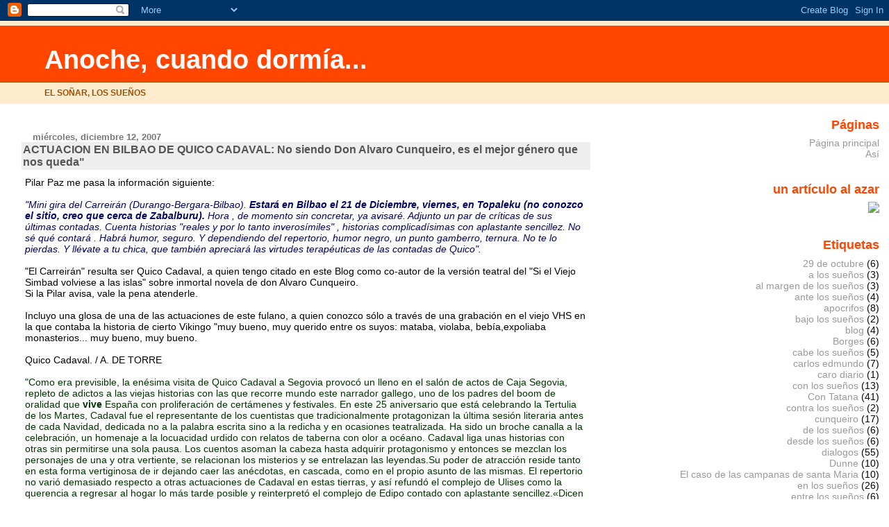

--- FILE ---
content_type: text/html; charset=UTF-8
request_url: http://anochecuandodormia.blogspot.com/2007/12/pilar-paz-me-pasa-la-informacin.html
body_size: 12697
content:
<!DOCTYPE html>
<html dir='ltr' xmlns='http://www.w3.org/1999/xhtml' xmlns:b='http://www.google.com/2005/gml/b' xmlns:data='http://www.google.com/2005/gml/data' xmlns:expr='http://www.google.com/2005/gml/expr'>
<script type='text/javascript'>
//<![CDATA[
var _yourBlogUrl = "http://anochecuandodormia.blogspot.com";
function randomPost() {
var script = document.createElement("script");
script.setAttribute("type", "text/javascript");
var theUrl = _yourBlogUrl +"/feeds/posts/summary?alt=json-in-script&callback=getTotalPostsCallback&start-index=
1&max-results=1";
script.setAttribute("src", theUrl);
document.documentElement.firstChild.appendChild(script);
};
function getTotalPostsCallback(json) {
var totalResults = json.feed.openSearch$totalResults.$t;
if (totalResults > 0) {
getRandomPostNumber(totalResults);
}
};
function getRandomPostNumber(totalResults) {
var randomNumber = Math.floor((Math.random() * totalResults) + 1);
getRandomUrl(randomNumber);
};
function getRandomUrl(randomNumber) {
var script = document.createElement("script");
script.setAttribute("type", "text/javascript");
var theUrl = _yourBlogUrl +"/feeds/posts/summary?alt=json-in-script&callback=getTheUrlCallback&start-index=" + randomNumber + "&max-results=1";
script.setAttribute("src", theUrl);
document.documentElement.firstChild.appendChild(script);
};
function getTheUrlCallback(json) {
var theUrl = json.feed.entry[0].link[0].href;
window.location.href = theUrl;
}
//]]>
</script>
<head>
<link href='https://www.blogger.com/static/v1/widgets/2944754296-widget_css_bundle.css' rel='stylesheet' type='text/css'/>
<meta content='text/html; charset=UTF-8' http-equiv='Content-Type'/>
<meta content='blogger' name='generator'/>
<link href='http://anochecuandodormia.blogspot.com/favicon.ico' rel='icon' type='image/x-icon'/>
<link href='http://anochecuandodormia.blogspot.com/2007/12/pilar-paz-me-pasa-la-informacin.html' rel='canonical'/>
<link rel="alternate" type="application/atom+xml" title="Anoche, cuando dormía... - Atom" href="http://anochecuandodormia.blogspot.com/feeds/posts/default" />
<link rel="alternate" type="application/rss+xml" title="Anoche, cuando dormía... - RSS" href="http://anochecuandodormia.blogspot.com/feeds/posts/default?alt=rss" />
<link rel="service.post" type="application/atom+xml" title="Anoche, cuando dormía... - Atom" href="https://www.blogger.com/feeds/28917036/posts/default" />

<link rel="alternate" type="application/atom+xml" title="Anoche, cuando dormía... - Atom" href="http://anochecuandodormia.blogspot.com/feeds/183993456760617321/comments/default" />
<!--Can't find substitution for tag [blog.ieCssRetrofitLinks]-->
<link href='https://blogger.googleusercontent.com/img/b/R29vZ2xl/AVvXsEgQnfE01cWt5Px80-XAHiYKFFsodk2nmsg5P4YHfsV8RD17xn1MjRHLuDIKJHCIu__PNBWTuqDIJZAZoEcQMWJhVq8vtqpSejKX7wUsxBHDSQEAPoxRvzbTTTWj6VEHbloRH8vU/s400/cadaval.jpg' rel='image_src'/>
<meta content='http://anochecuandodormia.blogspot.com/2007/12/pilar-paz-me-pasa-la-informacin.html' property='og:url'/>
<meta content='ACTUACION EN BILBAO DE QUICO CADAVAL: No siendo Don Alvaro Cunqueiro, es el mejor género que nos queda&quot;' property='og:title'/>
<meta content='Pilar Paz me pasa la información siguiente: &quot;Mini gira del Carreirán (Durango-Bergara-Bilbao). Estará en Bilbao el 21 de Diciembre, viernes,...' property='og:description'/>
<meta content='https://blogger.googleusercontent.com/img/b/R29vZ2xl/AVvXsEgQnfE01cWt5Px80-XAHiYKFFsodk2nmsg5P4YHfsV8RD17xn1MjRHLuDIKJHCIu__PNBWTuqDIJZAZoEcQMWJhVq8vtqpSejKX7wUsxBHDSQEAPoxRvzbTTTWj6VEHbloRH8vU/w1200-h630-p-k-no-nu/cadaval.jpg' property='og:image'/>
<title>Anoche, cuando dormía...: ACTUACION EN BILBAO DE QUICO CADAVAL: No siendo Don Alvaro Cunqueiro, es el mejor género que nos queda"</title>
<style id='page-skin-1' type='text/css'><!--
/*
* Blogger Template Style
* Herbert
*
* by Jason Sutter
* Updated by Blogger Team
*/
body {
margin: 0px;
padding: 0px;
background: #ffffff;
color: #000000;
font: normal normal 90% 'Trebuchet MS', Trebuchet, Verdana, Sans-Serif;
}
a {
color: #de7008;
text-decoration: none;
}
a:hover {
color: #e0ad12;
text-decoration: underline;
}
a:visited {
color: #e0ad12;
}
a img {
border: 0;
}
@media all {
div#main-wrapper {
float: left;
width: 66%;
padding-top: 0;
padding-right: 1em;
padding-bottom: 0px;
padding-left: 1em;
word-wrap: break-word; /* fix for long text breaking sidebar float in IE */
overflow: hidden;     /* fix for long non-text content breaking IE sidebar float */
}
div#sidebar-wrapper {
margin: 0px;
padding: 0px;
text-align: right;
}
div#sidebar {
width: 30%;
float: right;
word-wrap: break-word; /* fix for long text breaking sidebar float in IE */
overflow: hidden;     /* fix for long non-text content breaking IE sidebar float */
}
}
#content-wrapper {
margin-right: 1em;
}
@media handheld {
div#main-wrapper {
float: none;
width: 90%;
}
div#sidebar-wrapper {
padding-top: 20px;
padding-right: 1em;
padding-bottom: 0;
padding-left: 1em;
text-align: left;
}
}
#header {
padding-top: 5px;
padding-right: 0px;
padding-bottom: 8px;
padding-left: 0px;
margin-top: 0px;
margin-right: 0px;
margin-bottom: 20px;
margin-left: 0px;
border-bottom: solid 1px #eeeeee;
border-top: solid 2px #ffebcd;
background: #ffebcd;
color: #9e5205;
}
h1 a:link {
color: #fffafa;
}
h1 a:visited {
color: #fffafa;
}
h1 {
padding-top: 18px;
padding-right: 0px;
padding-bottom: 10px;
padding-left: 5%;
margin-top: 0px;
margin-right: 0px;
margin-bottom: 8px;
margin-left: 0px;
border-top: solid 9px #ff4500;
border-bottom: solid 1px #9e5205;
color: #fffafa;
background: #ff4500;
font: normal bold 266% Verdana, Sans-Serif;
}
.description {
padding-top: 0px;
padding-right: 0px;
padding-bottom: 0px;
padding-left: 5%;
margin: 0px;
color: #9e5205;
background: transparent;
font: normal bold 85% Verdana, Sans-Serif;
}
h3 {
margin-top: 0px;
margin-right: 0px;
margin-bottom: 10px;
margin-left: 0px;
padding-top: 2px;
padding-right: 0px;
padding-bottom: 2px;
padding-left: 2px;
color: #555555;
background: #eeeeee;
font: normal bold 110% Verdana, Sans-serif;
}
h3.post-title a,
h3.post-title a:visited {
color: #555555;
}
h2.date-header {
margin-top:  10px;
margin-right:  0px;
margin-bottom:  0px;
margin-left:  0px;
padding-top: 0px;
padding-right: 0px;
padding-bottom: 0px;
padding-left: 2%;
color: #777777;
font-size: 90%;
text-align: left;
}
#sidebar h2 {
margin: 0px;
color: #ff4500;
font: normal bold 125% Verdana, Sans-Serif;
padding: 0px;
border: none;
}
#sidebar .widget {
margin-top: 0px;
margin-right: 0px;
margin-bottom: 33px;
margin-left: 0px;
padding: 0;
}
#sidebar ul {
list-style-type: none;
font-size: 95%;
margin-top: 0;
}
#sidebar li {
margin: 0px;
padding: 0px;
list-style-type: none;
font-size: 105%;
}
.Blog {
margin-top: 20px;
}
.blog-posts, .feed-links {
margin-left: 2%;
}
.feed-links {
clear: both;
line-height: 2.5em;
}
.post {
margin-top: 0;
margin-right: 0;
margin-bottom: 30px;
margin-left: 0;
font-size: 100%;
}
.post-body {
margin-top: 0;
margin-right: 6px;
margin-bottom: 0;
margin-left: 5px;
}
.post strong {
font-weight: bold;
}
#sidebar a {
text-decoration: none;
}
#sidebar a:link,
#sidebar a:visited {
color: #999999;
}
#sidebar a:active,
#sidebar a:hover {
color: #de7008;
}
pre,code,strike {
color: #666666;
}
.post-footer {
padding-top: 0;
padding-right: 0;
padding-bottom: 0;
padding-left: 5px;
margin: 0px;
color: #444444;
font-size: 80%;
}
#comments {
padding-top: 2px;
padding-right: 0px;
padding-bottom: 2px;
padding-left: 5px;
font-size: 110%;
font-weight: bold;
font-family: Verdana,Sans-Serif;
}
.comment-author {
margin-top: 20px;
}
.comment-body {
margin-top: 10px;
font-size: 100%;
font-weight: normal;
color: black;
}
.comment-footer {
padding: 0px;
margin-bottom: 20px;
color: #444444;
font-size: 80%;
font-weight: normal;
display: inline;
margin-right: 10px;
}
.deleted-comment {
font-style: italic;
color: gray;
}
.comment-link {
margin-left: .6em;
}
/* Profile
----------------------------------------------- */
.profile-textblock {
clear: both;
margin-left: 0;
}
.profile-img {
margin-top: 0;
margin-right: 0;
margin-bottom: 5px;
margin-left: 5px;
float: right;
}
.BlogArchive #ArchiveList {
float: right;
}
.widget-content {
margin-top: 0.5em;
}
#sidebar .widget {
clear: both;
}
#blog-pager-newer-link {
float: left;
}
.blog-pager-older-link {
float: right;
}
.blog-pager {
text-align: center;
}
.clear {
clear: both;
}
/** Tweaks for subscribe widget */
.widget-content .subscribe-wrapper {
float: right;
clear: right;
margin: .2em;
font-family: Arial,Sans-Serif;
}
/** Tweaks for layout editor mode */
body#layout #outer-wrapper {
margin-top: 10px;
}

--></style>
<link href='https://www.blogger.com/dyn-css/authorization.css?targetBlogID=28917036&amp;zx=8b4528c4-5364-4ad0-a1f7-4b708a3988e2' media='none' onload='if(media!=&#39;all&#39;)media=&#39;all&#39;' rel='stylesheet'/><noscript><link href='https://www.blogger.com/dyn-css/authorization.css?targetBlogID=28917036&amp;zx=8b4528c4-5364-4ad0-a1f7-4b708a3988e2' rel='stylesheet'/></noscript>
<meta name='google-adsense-platform-account' content='ca-host-pub-1556223355139109'/>
<meta name='google-adsense-platform-domain' content='blogspot.com'/>

</head>
<body>
<div class='navbar section' id='navbar'><div class='widget Navbar' data-version='1' id='Navbar1'><script type="text/javascript">
    function setAttributeOnload(object, attribute, val) {
      if(window.addEventListener) {
        window.addEventListener('load',
          function(){ object[attribute] = val; }, false);
      } else {
        window.attachEvent('onload', function(){ object[attribute] = val; });
      }
    }
  </script>
<div id="navbar-iframe-container"></div>
<script type="text/javascript" src="https://apis.google.com/js/platform.js"></script>
<script type="text/javascript">
      gapi.load("gapi.iframes:gapi.iframes.style.bubble", function() {
        if (gapi.iframes && gapi.iframes.getContext) {
          gapi.iframes.getContext().openChild({
              url: 'https://www.blogger.com/navbar/28917036?po\x3d183993456760617321\x26origin\x3dhttp://anochecuandodormia.blogspot.com',
              where: document.getElementById("navbar-iframe-container"),
              id: "navbar-iframe"
          });
        }
      });
    </script><script type="text/javascript">
(function() {
var script = document.createElement('script');
script.type = 'text/javascript';
script.src = '//pagead2.googlesyndication.com/pagead/js/google_top_exp.js';
var head = document.getElementsByTagName('head')[0];
if (head) {
head.appendChild(script);
}})();
</script>
</div></div>
<div id='outer-wrapper'><div id='wrap2'>
<!-- skip links for text browsers -->
<span id='skiplinks' style='display:none;'>
<a href='#main'>skip to main </a> |
      <a href='#sidebar'>skip to sidebar</a>
</span>
<div id='header-wrapper'>
<div class='header section' id='header'><div class='widget Header' data-version='1' id='Header1'>
<div id='header-inner'>
<div class='titlewrapper'>
<h1 class='title'>
<a href='http://anochecuandodormia.blogspot.com/'>
Anoche, cuando dormía...
</a>
</h1>
</div>
<div class='descriptionwrapper'>
<p class='description'><span>EL SOÑAR, LOS SUEÑOS</span></p>
</div>
</div>
</div></div>
</div>
<div id='content-wrapper'>
<div id='crosscol-wrapper' style='text-align:center'>
<div class='crosscol no-items section' id='crosscol'></div>
</div>
<div id='main-wrapper'>
<div class='main section' id='main'><div class='widget Blog' data-version='1' id='Blog1'>
<div class='blog-posts hfeed'>

          <div class="date-outer">
        
<h2 class='date-header'><span>miércoles, diciembre 12, 2007</span></h2>

          <div class="date-posts">
        
<div class='post-outer'>
<div class='post hentry uncustomized-post-template' itemprop='blogPost' itemscope='itemscope' itemtype='http://schema.org/BlogPosting'>
<meta content='https://blogger.googleusercontent.com/img/b/R29vZ2xl/AVvXsEgQnfE01cWt5Px80-XAHiYKFFsodk2nmsg5P4YHfsV8RD17xn1MjRHLuDIKJHCIu__PNBWTuqDIJZAZoEcQMWJhVq8vtqpSejKX7wUsxBHDSQEAPoxRvzbTTTWj6VEHbloRH8vU/s400/cadaval.jpg' itemprop='image_url'/>
<meta content='28917036' itemprop='blogId'/>
<meta content='183993456760617321' itemprop='postId'/>
<a name='183993456760617321'></a>
<h3 class='post-title entry-title' itemprop='name'>
ACTUACION EN BILBAO DE QUICO CADAVAL: No siendo Don Alvaro Cunqueiro, es el mejor género que nos queda"
</h3>
<div class='post-header'>
<div class='post-header-line-1'></div>
</div>
<div class='post-body entry-content' id='post-body-183993456760617321' itemprop='description articleBody'>
Pilar Paz me pasa la información siguiente:<br /><br /><em><span style="color:#003300;"><span style="color:#000066;">"Mini gira del Carreirán (Durango-Bergara-Bilbao). <strong>Estará en Bilbao el 21 de Diciembre, viernes, en Topaleku (no conozco el sitio, creo que cerca de Zabalburu). </strong>Hora , de momento sin concretar, ya avisaré. Adjunto un par de críticas de sus últimas contadas. Cuenta historias "reales y por lo tanto inverosímiles" , historias complicadísimas con aplastante sencillez. No sé qué contará . Habrá humor, seguro. Y dependiendo del repertorio, humor negro, un punto gamberro, ternura. No te lo pierdas. Y llévate a tu chica, que también apreciará las virtudes terapéuticas de las contadas de Quico". </span><br /></span></em><br />"El Carreirán" resulta ser Quico Cadaval, a quien tengo citado en este Blog como co-autor de la versión teatral del "Si el Viejo Simbad volviese a las islas" sobre inmortal novela de don Alvaro Cunqueiro.<br />Si la Pilar avisa, vale la pena atenderle.<br /><br />Incluyo una glosa de una de las actuaciones de este fulano, a quien conozco sólo a través de una grabación en el viejo VHS en la que contaba la historia de cierto Vikingo "muy bueno, muy querido entre os suyos: mataba, violaba, bebía,expoliaba monasterios... muy bueno, muy bueno.<br /><br />Quico Cadaval. / A. DE TORRE<br /><br /><span style="color:#003300;">"Como era previsible, la enésima visita de Quico Cadaval a Segovia provocó un lleno en el salón de actos de Caja Segovia, repleto de adictos a las viejas historias con las que recorre mundo este narrador gallego, uno de los padres del boom de oralidad que <strong>vive </strong>España con proliferación de certámenes y festivales. En este 25 aniversario que está celebrando la Tertulia de los Martes, Cadaval fue el representante de los cuentistas que tradicionalmente protagonizan la última sesión literaria antes de cada Navidad, dedicada no a la palabra escrita sino a la redicha y en ocasiones teatralizada. Ha sido un broche canalla a la celebración, un homenaje a la locuacidad urdido con relatos de taberna con olor a océano. Cadaval liga unas historias con otras sin permitirse una sola pausa. Los cuentos asoman la cabeza hasta adquirir protagonismo y entonces se mezclan los personajes de una y otra vertiente, se relacionan los misterios y se entrelazan las leyendas.Su poder de atracción reside tanto en esta forma vertiginosa de ir dejando caer las anécdotas, en cascada, como en el propio asunto de las mismas. El repertorio no varió demasiado respecto a otras actuaciones de Cadaval en estas tierras, y así refundó el complejo de Ulises como la querencia a regresar al hogar lo más tarde posible y reinterpretó el complejo de Edipo contado con aplastante sencillez.&#171;Dicen que es uno de los mejores narradores del mundo, aunque yo me lo creo del todo&#187;, ironizó Ignacio Sanz en la presentación. Lo que resulta evidente es que sí está en el grupo de quienes más funciones contrata (como los toreros en lo alto del escalafón) y que es uno de los<br /><img alt="" border="0" id="BLOGGER_PHOTO_ID_5143196404877062994" src="https://blogger.googleusercontent.com/img/b/R29vZ2xl/AVvXsEgQnfE01cWt5Px80-XAHiYKFFsodk2nmsg5P4YHfsV8RD17xn1MjRHLuDIKJHCIu__PNBWTuqDIJZAZoEcQMWJhVq8vtqpSejKX7wUsxBHDSQEAPoxRvzbTTTWj6VEHbloRH8vU/s400/cadaval.jpg" style="DISPLAY: block; MARGIN: 0px auto 10px; CURSOR: hand; TEXT-ALIGN: center" />profesionales que más interés concita. El octubre literario que ha propiciado la Tertulia se ha cerrado con un certero reconocimiento a los autores que escriben en el aire, a los herederos de la tradición oral como vehículo para trasmitir conocimientos, resucitar recuerdos y entretener."<br /><br /></span><br /><span style="font-family:times new roman;color:#993300;">(Y, aprovechando estos paquetes blogueros, meto algo prodigioso: con solo pulsar abajo accédese a una entrevista televisiva de don Älvaro, en el mejor de los blancoynegros, larga de hora y pico, y se le vé y se le oye en toda su presencia, y así odremos tener figura entera de aquel de quien, sin nunca haberle visto ni escuchado, andamos enamorados. &#161;No me digais que no es la repanocha!)</span><br /><br /><a href="http://lepisma.liblit.com/2007/09/16/alvaro-cunqueiro-en-a-fondo/">http://lepisma.liblit.com/2007/09/16/alvaro-cunqueiro-en-a-fondo/</a><br /><br /><div align="center">y ya, de la misma, incluyo una foto, que es de la Rondalla Los Románticos, de Mondoñedo, presidida -en la foto, encirculado- por nuestro buen autor</div><div align="center"><br /></div><div align="center"></div>.<img alt="" border="0" id="BLOGGER_PHOTO_ID_5143420786853508050" src="https://blogger.googleusercontent.com/img/b/R29vZ2xl/AVvXsEiBKRE8f3l1Jj7xx0wNQMmYiTAVdlwciqEYU-VG4HPDIcRZAASOYdzNcyvlv7gOqlYUyizLVlxUcLUuiXKbRG7hzvJkNJMIZJ23oUG9yStq5C7hpPoASPo-nWybfyXJMLuyi9bS/s320/alvarocunqueiro.jpg" style="DISPLAY: block; MARGIN: 0px auto 10px; CURSOR: hand; TEXT-ALIGN: center" />
<div style='clear: both;'></div>
</div>
<div class='post-footer'>
<div class='post-footer-line post-footer-line-1'>
<span class='post-author vcard'>
Publicado por
<span class='fn' itemprop='author' itemscope='itemscope' itemtype='http://schema.org/Person'>
<meta content='https://www.blogger.com/profile/08973345321288642801' itemprop='url'/>
<a class='g-profile' href='https://www.blogger.com/profile/08973345321288642801' rel='author' title='author profile'>
<span itemprop='name'>Francis Elizalde</span>
</a>
</span>
</span>
<span class='post-timestamp'>
en
<meta content='http://anochecuandodormia.blogspot.com/2007/12/pilar-paz-me-pasa-la-informacin.html' itemprop='url'/>
<a class='timestamp-link' href='http://anochecuandodormia.blogspot.com/2007/12/pilar-paz-me-pasa-la-informacin.html' rel='bookmark' title='permanent link'><abbr class='published' itemprop='datePublished' title='2007-12-12T22:50:00+02:00'>10:50 p.&#8239;m.</abbr></a>
</span>
<span class='post-comment-link'>
</span>
<span class='post-icons'>
<span class='item-action'>
<a href='https://www.blogger.com/email-post/28917036/183993456760617321' title='Enviar entrada por correo electrónico'>
<img alt='' class='icon-action' height='13' src='https://resources.blogblog.com/img/icon18_email.gif' width='18'/>
</a>
</span>
<span class='item-control blog-admin pid-43682977'>
<a href='https://www.blogger.com/post-edit.g?blogID=28917036&postID=183993456760617321&from=pencil' title='Editar entrada'>
<img alt='' class='icon-action' height='18' src='https://resources.blogblog.com/img/icon18_edit_allbkg.gif' width='18'/>
</a>
</span>
</span>
<div class='post-share-buttons goog-inline-block'>
<a class='goog-inline-block share-button sb-email' href='https://www.blogger.com/share-post.g?blogID=28917036&postID=183993456760617321&target=email' target='_blank' title='Enviar por correo electrónico'><span class='share-button-link-text'>Enviar por correo electrónico</span></a><a class='goog-inline-block share-button sb-blog' href='https://www.blogger.com/share-post.g?blogID=28917036&postID=183993456760617321&target=blog' onclick='window.open(this.href, "_blank", "height=270,width=475"); return false;' target='_blank' title='Escribe un blog'><span class='share-button-link-text'>Escribe un blog</span></a><a class='goog-inline-block share-button sb-twitter' href='https://www.blogger.com/share-post.g?blogID=28917036&postID=183993456760617321&target=twitter' target='_blank' title='Compartir en X'><span class='share-button-link-text'>Compartir en X</span></a><a class='goog-inline-block share-button sb-facebook' href='https://www.blogger.com/share-post.g?blogID=28917036&postID=183993456760617321&target=facebook' onclick='window.open(this.href, "_blank", "height=430,width=640"); return false;' target='_blank' title='Compartir con Facebook'><span class='share-button-link-text'>Compartir con Facebook</span></a><a class='goog-inline-block share-button sb-pinterest' href='https://www.blogger.com/share-post.g?blogID=28917036&postID=183993456760617321&target=pinterest' target='_blank' title='Compartir en Pinterest'><span class='share-button-link-text'>Compartir en Pinterest</span></a>
</div>
</div>
<div class='post-footer-line post-footer-line-2'>
<span class='post-labels'>
Etiquetas:
<a href='http://anochecuandodormia.blogspot.com/search/label/cunqueiro' rel='tag'>cunqueiro</a>
</span>
</div>
<div class='post-footer-line post-footer-line-3'>
<span class='post-location'>
</span>
</div>
</div>
</div>
<div class='comments' id='comments'>
<a name='comments'></a>
<h4>No hay comentarios:</h4>
<div id='Blog1_comments-block-wrapper'>
<dl class='avatar-comment-indent' id='comments-block'>
</dl>
</div>
<p class='comment-footer'>
<a href='https://www.blogger.com/comment/fullpage/post/28917036/183993456760617321' onclick=''>Publicar un comentario</a>
</p>
</div>
</div>

        </div></div>
      
</div>
<div class='blog-pager' id='blog-pager'>
<span id='blog-pager-newer-link'>
<a class='blog-pager-newer-link' href='http://anochecuandodormia.blogspot.com/2007/12/los-senoi-y-los-sueos-2.html' id='Blog1_blog-pager-newer-link' title='Entrada más reciente'>Entrada más reciente</a>
</span>
<span id='blog-pager-older-link'>
<a class='blog-pager-older-link' href='http://anochecuandodormia.blogspot.com/2007/12/los-senoi-malayos-1.html' id='Blog1_blog-pager-older-link' title='Entrada antigua'>Entrada antigua</a>
</span>
<a class='home-link' href='http://anochecuandodormia.blogspot.com/'>Inicio</a>
</div>
<div class='clear'></div>
<div class='post-feeds'>
<div class='feed-links'>
Suscribirse a:
<a class='feed-link' href='http://anochecuandodormia.blogspot.com/feeds/183993456760617321/comments/default' target='_blank' type='application/atom+xml'>Enviar comentarios (Atom)</a>
</div>
</div>
</div></div>
</div>
<div id='sidebar-wrapper'>
<div class='sidebar section' id='sidebar'><div class='widget PageList' data-version='1' id='PageList1'>
<h2>Páginas</h2>
<div class='widget-content'>
<ul>
<li>
<a href='http://anochecuandodormia.blogspot.com/'>Página principal</a>
</li>
<li>
<a href='http://anochecuandodormia.blogspot.com/p/asi.html'>Así</a>
</li>
</ul>
<div class='clear'></div>
</div>
</div><div class='widget HTML' data-version='1' id='HTML1'>
<h2 class='title'>un artículo al azar</h2>
<div class='widget-content'>
<div id="myLuckyPost"></div> <script type="text/javascript"> function showLucky(root){ var feed = root.feed; var entries = feed.entry || []; var entry = feed.entry[0]; window.location = entry.link[0].href;} function fetchLuck(luck){ script = document.createElement('script'); script.src = '/feeds/posts/summary?start-index='+luck+'&max-results=1&alt=json-in-script&callback=showLucky'; script.type = 'text/javascript'; document.getElementsByTagName('head')[0].appendChild(script); } function feelingLucky(root){ var feed = root.feed; var total = parseInt(feed.openSearch$totalResults.$t,10); var luckyNumber = Math.floor(Math.random()*total);luckyNumber++; a = document.createElement('a'); a.href = '#random'; a.rel = luckyNumber; a.onclick = function(){fetchLuck(this.rel);}; a.innerHTML = '<img src="http://img212.imageshack.us/img212/8936/yourbuttonkm6.jpg"/></img>'; document.getElementById('myLuckyPost').appendChild(a); } </script> <script src="/feeds/posts/summary?max-results=0&alt=json-in-script&callback=feelingLucky"></script><em></em><em></em>
</div>
<div class='clear'></div>
</div><div class='widget Label' data-version='1' id='Label1'>
<h2>Etiquetas</h2>
<div class='widget-content list-label-widget-content'>
<ul>
<li>
<a dir='ltr' href='http://anochecuandodormia.blogspot.com/search/label/29%20de%20octubre'>29 de octubre</a>
<span dir='ltr'>(6)</span>
</li>
<li>
<a dir='ltr' href='http://anochecuandodormia.blogspot.com/search/label/a%20los%20sue%C3%B1os'>a los sueños</a>
<span dir='ltr'>(3)</span>
</li>
<li>
<a dir='ltr' href='http://anochecuandodormia.blogspot.com/search/label/al%20margen%20de%20los%20sue%C3%B1os'>al margen de los sueños</a>
<span dir='ltr'>(3)</span>
</li>
<li>
<a dir='ltr' href='http://anochecuandodormia.blogspot.com/search/label/ante%20los%20sue%C3%B1os'>ante los sueños</a>
<span dir='ltr'>(4)</span>
</li>
<li>
<a dir='ltr' href='http://anochecuandodormia.blogspot.com/search/label/apocrifos'>apocrifos</a>
<span dir='ltr'>(8)</span>
</li>
<li>
<a dir='ltr' href='http://anochecuandodormia.blogspot.com/search/label/bajo%20los%20sue%C3%B1os'>bajo los sueños</a>
<span dir='ltr'>(2)</span>
</li>
<li>
<a dir='ltr' href='http://anochecuandodormia.blogspot.com/search/label/blog'>blog</a>
<span dir='ltr'>(4)</span>
</li>
<li>
<a dir='ltr' href='http://anochecuandodormia.blogspot.com/search/label/Borges'>Borges</a>
<span dir='ltr'>(6)</span>
</li>
<li>
<a dir='ltr' href='http://anochecuandodormia.blogspot.com/search/label/cabe%20los%20sue%C3%B1os'>cabe los sueños</a>
<span dir='ltr'>(5)</span>
</li>
<li>
<a dir='ltr' href='http://anochecuandodormia.blogspot.com/search/label/carlos%20edmundo'>carlos edmundo</a>
<span dir='ltr'>(7)</span>
</li>
<li>
<a dir='ltr' href='http://anochecuandodormia.blogspot.com/search/label/caro%20diario'>caro diario</a>
<span dir='ltr'>(1)</span>
</li>
<li>
<a dir='ltr' href='http://anochecuandodormia.blogspot.com/search/label/con%20los%20sue%C3%B1os'>con los sueños</a>
<span dir='ltr'>(13)</span>
</li>
<li>
<a dir='ltr' href='http://anochecuandodormia.blogspot.com/search/label/Con%20Tatana'>Con Tatana</a>
<span dir='ltr'>(41)</span>
</li>
<li>
<a dir='ltr' href='http://anochecuandodormia.blogspot.com/search/label/contra%20los%20sue%C3%B1os'>contra los sueños</a>
<span dir='ltr'>(2)</span>
</li>
<li>
<a dir='ltr' href='http://anochecuandodormia.blogspot.com/search/label/cunqueiro'>cunqueiro</a>
<span dir='ltr'>(17)</span>
</li>
<li>
<a dir='ltr' href='http://anochecuandodormia.blogspot.com/search/label/de%20los%20sue%C3%B1os'>de los sueños</a>
<span dir='ltr'>(6)</span>
</li>
<li>
<a dir='ltr' href='http://anochecuandodormia.blogspot.com/search/label/desde%20los%20sue%C3%B1os'>desde los sueños</a>
<span dir='ltr'>(6)</span>
</li>
<li>
<a dir='ltr' href='http://anochecuandodormia.blogspot.com/search/label/dialogos'>dialogos</a>
<span dir='ltr'>(55)</span>
</li>
<li>
<a dir='ltr' href='http://anochecuandodormia.blogspot.com/search/label/Dunne'>Dunne</a>
<span dir='ltr'>(10)</span>
</li>
<li>
<a dir='ltr' href='http://anochecuandodormia.blogspot.com/search/label/El%20caso%20de%20las%20campanas%20de%20santa%20Maria'>El caso de las campanas de santa Maria</a>
<span dir='ltr'>(10)</span>
</li>
<li>
<a dir='ltr' href='http://anochecuandodormia.blogspot.com/search/label/en%20los%20sue%C3%B1os'>en los sueños</a>
<span dir='ltr'>(26)</span>
</li>
<li>
<a dir='ltr' href='http://anochecuandodormia.blogspot.com/search/label/entre%20los%20sue%C3%B1os'>entre los sueños</a>
<span dir='ltr'>(6)</span>
</li>
<li>
<a dir='ltr' href='http://anochecuandodormia.blogspot.com/search/label/etnografia'>etnografia</a>
<span dir='ltr'>(6)</span>
</li>
<li>
<a dir='ltr' href='http://anochecuandodormia.blogspot.com/search/label/generacion%20el%20curdin'>generacion el curdin</a>
<span dir='ltr'>(13)</span>
</li>
<li>
<a dir='ltr' href='http://anochecuandodormia.blogspot.com/search/label/gestalt'>gestalt</a>
<span dir='ltr'>(33)</span>
</li>
<li>
<a dir='ltr' href='http://anochecuandodormia.blogspot.com/search/label/gurdjieff'>gurdjieff</a>
<span dir='ltr'>(8)</span>
</li>
<li>
<a dir='ltr' href='http://anochecuandodormia.blogspot.com/search/label/hacia%20los%20sue%C3%B1os'>hacia los sueños</a>
<span dir='ltr'>(2)</span>
</li>
<li>
<a dir='ltr' href='http://anochecuandodormia.blogspot.com/search/label/ilustracion'>ilustracion</a>
<span dir='ltr'>(65)</span>
</li>
<li>
<a dir='ltr' href='http://anochecuandodormia.blogspot.com/search/label/ilustraci%C3%B3n'>ilustración</a>
<span dir='ltr'>(1)</span>
</li>
<li>
<a dir='ltr' href='http://anochecuandodormia.blogspot.com/search/label/imagenes'>imagenes</a>
<span dir='ltr'>(3)</span>
</li>
<li>
<a dir='ltr' href='http://anochecuandodormia.blogspot.com/search/label/internet'>internet</a>
<span dir='ltr'>(2)</span>
</li>
<li>
<a dir='ltr' href='http://anochecuandodormia.blogspot.com/search/label/Kafka'>Kafka</a>
<span dir='ltr'>(3)</span>
</li>
<li>
<a dir='ltr' href='http://anochecuandodormia.blogspot.com/search/label/libros'>libros</a>
<span dir='ltr'>(33)</span>
</li>
<li>
<a dir='ltr' href='http://anochecuandodormia.blogspot.com/search/label/Lichtenberg'>Lichtenberg</a>
<span dir='ltr'>(3)</span>
</li>
<li>
<a dir='ltr' href='http://anochecuandodormia.blogspot.com/search/label/neuro'>neuro</a>
<span dir='ltr'>(1)</span>
</li>
<li>
<a dir='ltr' href='http://anochecuandodormia.blogspot.com/search/label/Norbu'>Norbu</a>
<span dir='ltr'>(2)</span>
</li>
<li>
<a dir='ltr' href='http://anochecuandodormia.blogspot.com/search/label/para%20los%20sue%C3%B1os'>para los sueños</a>
<span dir='ltr'>(4)</span>
</li>
<li>
<a dir='ltr' href='http://anochecuandodormia.blogspot.com/search/label/para%20qu%C3%A9%20sirven%20los%20sue%C3%B1os'>para qué sirven los sueños</a>
<span dir='ltr'>(2)</span>
</li>
<li>
<a dir='ltr' href='http://anochecuandodormia.blogspot.com/search/label/Perls'>Perls</a>
<span dir='ltr'>(8)</span>
</li>
<li>
<a dir='ltr' href='http://anochecuandodormia.blogspot.com/search/label/poema'>poema</a>
<span dir='ltr'>(3)</span>
</li>
<li>
<a dir='ltr' href='http://anochecuandodormia.blogspot.com/search/label/poemas'>poemas</a>
<span dir='ltr'>(147)</span>
</li>
<li>
<a dir='ltr' href='http://anochecuandodormia.blogspot.com/search/label/por%20los%20sue%C3%B1os'>por los sueños</a>
<span dir='ltr'>(3)</span>
</li>
<li>
<a dir='ltr' href='http://anochecuandodormia.blogspot.com/search/label/Qu%C3%A9%20son%20los%20sue%C3%B1os'>Qué son los sueños</a>
<span dir='ltr'>(13)</span>
</li>
<li>
<a dir='ltr' href='http://anochecuandodormia.blogspot.com/search/label/seg%C3%BAn%20los%20sue%C3%B1os'>según los sueños</a>
<span dir='ltr'>(9)</span>
</li>
<li>
<a dir='ltr' href='http://anochecuandodormia.blogspot.com/search/label/senoi'>senoi</a>
<span dir='ltr'>(11)</span>
</li>
<li>
<a dir='ltr' href='http://anochecuandodormia.blogspot.com/search/label/sin%20los%20sue%C3%B1os'>sin los sueños</a>
<span dir='ltr'>(2)</span>
</li>
<li>
<a dir='ltr' href='http://anochecuandodormia.blogspot.com/search/label/sobre%20los%20sue%C3%B1os'>sobre los sueños</a>
<span dir='ltr'>(9)</span>
</li>
<li>
<a dir='ltr' href='http://anochecuandodormia.blogspot.com/search/label/sue%C3%B1a%20dios'>sueña dios</a>
<span dir='ltr'>(6)</span>
</li>
<li>
<a dir='ltr' href='http://anochecuandodormia.blogspot.com/search/label/sue%C3%B1os'>sueños</a>
<span dir='ltr'>(9)</span>
</li>
<li>
<a dir='ltr' href='http://anochecuandodormia.blogspot.com/search/label/sue%C3%B1os%20y%20lenguaje'>sueños y lenguaje</a>
<span dir='ltr'>(9)</span>
</li>
<li>
<a dir='ltr' href='http://anochecuandodormia.blogspot.com/search/label/terapia'>terapia</a>
<span dir='ltr'>(29)</span>
</li>
<li>
<a dir='ltr' href='http://anochecuandodormia.blogspot.com/search/label/terapias'>terapias</a>
<span dir='ltr'>(1)</span>
</li>
<li>
<a dir='ltr' href='http://anochecuandodormia.blogspot.com/search/label/textos'>textos</a>
<span dir='ltr'>(1)</span>
</li>
<li>
<a dir='ltr' href='http://anochecuandodormia.blogspot.com/search/label/tras%20los%20sue%C3%B1os'>tras los sueños</a>
<span dir='ltr'>(2)</span>
</li>
<li>
<a dir='ltr' href='http://anochecuandodormia.blogspot.com/search/label/un'>un</a>
<span dir='ltr'>(1)</span>
</li>
<li>
<a dir='ltr' href='http://anochecuandodormia.blogspot.com/search/label/un%20sue%C3%B1o'>un sueño</a>
<span dir='ltr'>(79)</span>
</li>
</ul>
<div class='clear'></div>
</div>
</div><div class='widget BlogArchive' data-version='1' id='BlogArchive1'>
<h2>Archivo del blog</h2>
<div class='widget-content'>
<div id='ArchiveList'>
<div id='BlogArchive1_ArchiveList'>
<ul class='hierarchy'>
<li class='archivedate collapsed'>
<a class='toggle' href='javascript:void(0)'>
<span class='zippy'>

        &#9658;&#160;
      
</span>
</a>
<a class='post-count-link' href='http://anochecuandodormia.blogspot.com/2014/'>
2014
</a>
<span class='post-count' dir='ltr'>(1)</span>
<ul class='hierarchy'>
<li class='archivedate collapsed'>
<a class='toggle' href='javascript:void(0)'>
<span class='zippy'>

        &#9658;&#160;
      
</span>
</a>
<a class='post-count-link' href='http://anochecuandodormia.blogspot.com/2014/10/'>
octubre
</a>
<span class='post-count' dir='ltr'>(1)</span>
</li>
</ul>
</li>
</ul>
<ul class='hierarchy'>
<li class='archivedate collapsed'>
<a class='toggle' href='javascript:void(0)'>
<span class='zippy'>

        &#9658;&#160;
      
</span>
</a>
<a class='post-count-link' href='http://anochecuandodormia.blogspot.com/2013/'>
2013
</a>
<span class='post-count' dir='ltr'>(12)</span>
<ul class='hierarchy'>
<li class='archivedate collapsed'>
<a class='toggle' href='javascript:void(0)'>
<span class='zippy'>

        &#9658;&#160;
      
</span>
</a>
<a class='post-count-link' href='http://anochecuandodormia.blogspot.com/2013/05/'>
mayo
</a>
<span class='post-count' dir='ltr'>(5)</span>
</li>
</ul>
<ul class='hierarchy'>
<li class='archivedate collapsed'>
<a class='toggle' href='javascript:void(0)'>
<span class='zippy'>

        &#9658;&#160;
      
</span>
</a>
<a class='post-count-link' href='http://anochecuandodormia.blogspot.com/2013/04/'>
abril
</a>
<span class='post-count' dir='ltr'>(1)</span>
</li>
</ul>
<ul class='hierarchy'>
<li class='archivedate collapsed'>
<a class='toggle' href='javascript:void(0)'>
<span class='zippy'>

        &#9658;&#160;
      
</span>
</a>
<a class='post-count-link' href='http://anochecuandodormia.blogspot.com/2013/03/'>
marzo
</a>
<span class='post-count' dir='ltr'>(5)</span>
</li>
</ul>
<ul class='hierarchy'>
<li class='archivedate collapsed'>
<a class='toggle' href='javascript:void(0)'>
<span class='zippy'>

        &#9658;&#160;
      
</span>
</a>
<a class='post-count-link' href='http://anochecuandodormia.blogspot.com/2013/02/'>
febrero
</a>
<span class='post-count' dir='ltr'>(1)</span>
</li>
</ul>
</li>
</ul>
<ul class='hierarchy'>
<li class='archivedate collapsed'>
<a class='toggle' href='javascript:void(0)'>
<span class='zippy'>

        &#9658;&#160;
      
</span>
</a>
<a class='post-count-link' href='http://anochecuandodormia.blogspot.com/2012/'>
2012
</a>
<span class='post-count' dir='ltr'>(60)</span>
<ul class='hierarchy'>
<li class='archivedate collapsed'>
<a class='toggle' href='javascript:void(0)'>
<span class='zippy'>

        &#9658;&#160;
      
</span>
</a>
<a class='post-count-link' href='http://anochecuandodormia.blogspot.com/2012/12/'>
diciembre
</a>
<span class='post-count' dir='ltr'>(1)</span>
</li>
</ul>
<ul class='hierarchy'>
<li class='archivedate collapsed'>
<a class='toggle' href='javascript:void(0)'>
<span class='zippy'>

        &#9658;&#160;
      
</span>
</a>
<a class='post-count-link' href='http://anochecuandodormia.blogspot.com/2012/11/'>
noviembre
</a>
<span class='post-count' dir='ltr'>(3)</span>
</li>
</ul>
<ul class='hierarchy'>
<li class='archivedate collapsed'>
<a class='toggle' href='javascript:void(0)'>
<span class='zippy'>

        &#9658;&#160;
      
</span>
</a>
<a class='post-count-link' href='http://anochecuandodormia.blogspot.com/2012/07/'>
julio
</a>
<span class='post-count' dir='ltr'>(1)</span>
</li>
</ul>
<ul class='hierarchy'>
<li class='archivedate collapsed'>
<a class='toggle' href='javascript:void(0)'>
<span class='zippy'>

        &#9658;&#160;
      
</span>
</a>
<a class='post-count-link' href='http://anochecuandodormia.blogspot.com/2012/06/'>
junio
</a>
<span class='post-count' dir='ltr'>(1)</span>
</li>
</ul>
<ul class='hierarchy'>
<li class='archivedate collapsed'>
<a class='toggle' href='javascript:void(0)'>
<span class='zippy'>

        &#9658;&#160;
      
</span>
</a>
<a class='post-count-link' href='http://anochecuandodormia.blogspot.com/2012/05/'>
mayo
</a>
<span class='post-count' dir='ltr'>(2)</span>
</li>
</ul>
<ul class='hierarchy'>
<li class='archivedate collapsed'>
<a class='toggle' href='javascript:void(0)'>
<span class='zippy'>

        &#9658;&#160;
      
</span>
</a>
<a class='post-count-link' href='http://anochecuandodormia.blogspot.com/2012/04/'>
abril
</a>
<span class='post-count' dir='ltr'>(5)</span>
</li>
</ul>
<ul class='hierarchy'>
<li class='archivedate collapsed'>
<a class='toggle' href='javascript:void(0)'>
<span class='zippy'>

        &#9658;&#160;
      
</span>
</a>
<a class='post-count-link' href='http://anochecuandodormia.blogspot.com/2012/03/'>
marzo
</a>
<span class='post-count' dir='ltr'>(16)</span>
</li>
</ul>
<ul class='hierarchy'>
<li class='archivedate collapsed'>
<a class='toggle' href='javascript:void(0)'>
<span class='zippy'>

        &#9658;&#160;
      
</span>
</a>
<a class='post-count-link' href='http://anochecuandodormia.blogspot.com/2012/02/'>
febrero
</a>
<span class='post-count' dir='ltr'>(15)</span>
</li>
</ul>
<ul class='hierarchy'>
<li class='archivedate collapsed'>
<a class='toggle' href='javascript:void(0)'>
<span class='zippy'>

        &#9658;&#160;
      
</span>
</a>
<a class='post-count-link' href='http://anochecuandodormia.blogspot.com/2012/01/'>
enero
</a>
<span class='post-count' dir='ltr'>(16)</span>
</li>
</ul>
</li>
</ul>
<ul class='hierarchy'>
<li class='archivedate collapsed'>
<a class='toggle' href='javascript:void(0)'>
<span class='zippy'>

        &#9658;&#160;
      
</span>
</a>
<a class='post-count-link' href='http://anochecuandodormia.blogspot.com/2011/'>
2011
</a>
<span class='post-count' dir='ltr'>(80)</span>
<ul class='hierarchy'>
<li class='archivedate collapsed'>
<a class='toggle' href='javascript:void(0)'>
<span class='zippy'>

        &#9658;&#160;
      
</span>
</a>
<a class='post-count-link' href='http://anochecuandodormia.blogspot.com/2011/12/'>
diciembre
</a>
<span class='post-count' dir='ltr'>(10)</span>
</li>
</ul>
<ul class='hierarchy'>
<li class='archivedate collapsed'>
<a class='toggle' href='javascript:void(0)'>
<span class='zippy'>

        &#9658;&#160;
      
</span>
</a>
<a class='post-count-link' href='http://anochecuandodormia.blogspot.com/2011/11/'>
noviembre
</a>
<span class='post-count' dir='ltr'>(8)</span>
</li>
</ul>
<ul class='hierarchy'>
<li class='archivedate collapsed'>
<a class='toggle' href='javascript:void(0)'>
<span class='zippy'>

        &#9658;&#160;
      
</span>
</a>
<a class='post-count-link' href='http://anochecuandodormia.blogspot.com/2011/10/'>
octubre
</a>
<span class='post-count' dir='ltr'>(1)</span>
</li>
</ul>
<ul class='hierarchy'>
<li class='archivedate collapsed'>
<a class='toggle' href='javascript:void(0)'>
<span class='zippy'>

        &#9658;&#160;
      
</span>
</a>
<a class='post-count-link' href='http://anochecuandodormia.blogspot.com/2011/09/'>
septiembre
</a>
<span class='post-count' dir='ltr'>(9)</span>
</li>
</ul>
<ul class='hierarchy'>
<li class='archivedate collapsed'>
<a class='toggle' href='javascript:void(0)'>
<span class='zippy'>

        &#9658;&#160;
      
</span>
</a>
<a class='post-count-link' href='http://anochecuandodormia.blogspot.com/2011/08/'>
agosto
</a>
<span class='post-count' dir='ltr'>(5)</span>
</li>
</ul>
<ul class='hierarchy'>
<li class='archivedate collapsed'>
<a class='toggle' href='javascript:void(0)'>
<span class='zippy'>

        &#9658;&#160;
      
</span>
</a>
<a class='post-count-link' href='http://anochecuandodormia.blogspot.com/2011/07/'>
julio
</a>
<span class='post-count' dir='ltr'>(4)</span>
</li>
</ul>
<ul class='hierarchy'>
<li class='archivedate collapsed'>
<a class='toggle' href='javascript:void(0)'>
<span class='zippy'>

        &#9658;&#160;
      
</span>
</a>
<a class='post-count-link' href='http://anochecuandodormia.blogspot.com/2011/06/'>
junio
</a>
<span class='post-count' dir='ltr'>(6)</span>
</li>
</ul>
<ul class='hierarchy'>
<li class='archivedate collapsed'>
<a class='toggle' href='javascript:void(0)'>
<span class='zippy'>

        &#9658;&#160;
      
</span>
</a>
<a class='post-count-link' href='http://anochecuandodormia.blogspot.com/2011/03/'>
marzo
</a>
<span class='post-count' dir='ltr'>(1)</span>
</li>
</ul>
<ul class='hierarchy'>
<li class='archivedate collapsed'>
<a class='toggle' href='javascript:void(0)'>
<span class='zippy'>

        &#9658;&#160;
      
</span>
</a>
<a class='post-count-link' href='http://anochecuandodormia.blogspot.com/2011/02/'>
febrero
</a>
<span class='post-count' dir='ltr'>(14)</span>
</li>
</ul>
<ul class='hierarchy'>
<li class='archivedate collapsed'>
<a class='toggle' href='javascript:void(0)'>
<span class='zippy'>

        &#9658;&#160;
      
</span>
</a>
<a class='post-count-link' href='http://anochecuandodormia.blogspot.com/2011/01/'>
enero
</a>
<span class='post-count' dir='ltr'>(22)</span>
</li>
</ul>
</li>
</ul>
<ul class='hierarchy'>
<li class='archivedate collapsed'>
<a class='toggle' href='javascript:void(0)'>
<span class='zippy'>

        &#9658;&#160;
      
</span>
</a>
<a class='post-count-link' href='http://anochecuandodormia.blogspot.com/2010/'>
2010
</a>
<span class='post-count' dir='ltr'>(164)</span>
<ul class='hierarchy'>
<li class='archivedate collapsed'>
<a class='toggle' href='javascript:void(0)'>
<span class='zippy'>

        &#9658;&#160;
      
</span>
</a>
<a class='post-count-link' href='http://anochecuandodormia.blogspot.com/2010/12/'>
diciembre
</a>
<span class='post-count' dir='ltr'>(26)</span>
</li>
</ul>
<ul class='hierarchy'>
<li class='archivedate collapsed'>
<a class='toggle' href='javascript:void(0)'>
<span class='zippy'>

        &#9658;&#160;
      
</span>
</a>
<a class='post-count-link' href='http://anochecuandodormia.blogspot.com/2010/11/'>
noviembre
</a>
<span class='post-count' dir='ltr'>(24)</span>
</li>
</ul>
<ul class='hierarchy'>
<li class='archivedate collapsed'>
<a class='toggle' href='javascript:void(0)'>
<span class='zippy'>

        &#9658;&#160;
      
</span>
</a>
<a class='post-count-link' href='http://anochecuandodormia.blogspot.com/2010/10/'>
octubre
</a>
<span class='post-count' dir='ltr'>(17)</span>
</li>
</ul>
<ul class='hierarchy'>
<li class='archivedate collapsed'>
<a class='toggle' href='javascript:void(0)'>
<span class='zippy'>

        &#9658;&#160;
      
</span>
</a>
<a class='post-count-link' href='http://anochecuandodormia.blogspot.com/2010/09/'>
septiembre
</a>
<span class='post-count' dir='ltr'>(8)</span>
</li>
</ul>
<ul class='hierarchy'>
<li class='archivedate collapsed'>
<a class='toggle' href='javascript:void(0)'>
<span class='zippy'>

        &#9658;&#160;
      
</span>
</a>
<a class='post-count-link' href='http://anochecuandodormia.blogspot.com/2010/08/'>
agosto
</a>
<span class='post-count' dir='ltr'>(2)</span>
</li>
</ul>
<ul class='hierarchy'>
<li class='archivedate collapsed'>
<a class='toggle' href='javascript:void(0)'>
<span class='zippy'>

        &#9658;&#160;
      
</span>
</a>
<a class='post-count-link' href='http://anochecuandodormia.blogspot.com/2010/06/'>
junio
</a>
<span class='post-count' dir='ltr'>(9)</span>
</li>
</ul>
<ul class='hierarchy'>
<li class='archivedate collapsed'>
<a class='toggle' href='javascript:void(0)'>
<span class='zippy'>

        &#9658;&#160;
      
</span>
</a>
<a class='post-count-link' href='http://anochecuandodormia.blogspot.com/2010/05/'>
mayo
</a>
<span class='post-count' dir='ltr'>(18)</span>
</li>
</ul>
<ul class='hierarchy'>
<li class='archivedate collapsed'>
<a class='toggle' href='javascript:void(0)'>
<span class='zippy'>

        &#9658;&#160;
      
</span>
</a>
<a class='post-count-link' href='http://anochecuandodormia.blogspot.com/2010/04/'>
abril
</a>
<span class='post-count' dir='ltr'>(11)</span>
</li>
</ul>
<ul class='hierarchy'>
<li class='archivedate collapsed'>
<a class='toggle' href='javascript:void(0)'>
<span class='zippy'>

        &#9658;&#160;
      
</span>
</a>
<a class='post-count-link' href='http://anochecuandodormia.blogspot.com/2010/03/'>
marzo
</a>
<span class='post-count' dir='ltr'>(17)</span>
</li>
</ul>
<ul class='hierarchy'>
<li class='archivedate collapsed'>
<a class='toggle' href='javascript:void(0)'>
<span class='zippy'>

        &#9658;&#160;
      
</span>
</a>
<a class='post-count-link' href='http://anochecuandodormia.blogspot.com/2010/02/'>
febrero
</a>
<span class='post-count' dir='ltr'>(12)</span>
</li>
</ul>
<ul class='hierarchy'>
<li class='archivedate collapsed'>
<a class='toggle' href='javascript:void(0)'>
<span class='zippy'>

        &#9658;&#160;
      
</span>
</a>
<a class='post-count-link' href='http://anochecuandodormia.blogspot.com/2010/01/'>
enero
</a>
<span class='post-count' dir='ltr'>(20)</span>
</li>
</ul>
</li>
</ul>
<ul class='hierarchy'>
<li class='archivedate collapsed'>
<a class='toggle' href='javascript:void(0)'>
<span class='zippy'>

        &#9658;&#160;
      
</span>
</a>
<a class='post-count-link' href='http://anochecuandodormia.blogspot.com/2009/'>
2009
</a>
<span class='post-count' dir='ltr'>(192)</span>
<ul class='hierarchy'>
<li class='archivedate collapsed'>
<a class='toggle' href='javascript:void(0)'>
<span class='zippy'>

        &#9658;&#160;
      
</span>
</a>
<a class='post-count-link' href='http://anochecuandodormia.blogspot.com/2009/12/'>
diciembre
</a>
<span class='post-count' dir='ltr'>(18)</span>
</li>
</ul>
<ul class='hierarchy'>
<li class='archivedate collapsed'>
<a class='toggle' href='javascript:void(0)'>
<span class='zippy'>

        &#9658;&#160;
      
</span>
</a>
<a class='post-count-link' href='http://anochecuandodormia.blogspot.com/2009/11/'>
noviembre
</a>
<span class='post-count' dir='ltr'>(22)</span>
</li>
</ul>
<ul class='hierarchy'>
<li class='archivedate collapsed'>
<a class='toggle' href='javascript:void(0)'>
<span class='zippy'>

        &#9658;&#160;
      
</span>
</a>
<a class='post-count-link' href='http://anochecuandodormia.blogspot.com/2009/10/'>
octubre
</a>
<span class='post-count' dir='ltr'>(22)</span>
</li>
</ul>
<ul class='hierarchy'>
<li class='archivedate collapsed'>
<a class='toggle' href='javascript:void(0)'>
<span class='zippy'>

        &#9658;&#160;
      
</span>
</a>
<a class='post-count-link' href='http://anochecuandodormia.blogspot.com/2009/09/'>
septiembre
</a>
<span class='post-count' dir='ltr'>(21)</span>
</li>
</ul>
<ul class='hierarchy'>
<li class='archivedate collapsed'>
<a class='toggle' href='javascript:void(0)'>
<span class='zippy'>

        &#9658;&#160;
      
</span>
</a>
<a class='post-count-link' href='http://anochecuandodormia.blogspot.com/2009/08/'>
agosto
</a>
<span class='post-count' dir='ltr'>(2)</span>
</li>
</ul>
<ul class='hierarchy'>
<li class='archivedate collapsed'>
<a class='toggle' href='javascript:void(0)'>
<span class='zippy'>

        &#9658;&#160;
      
</span>
</a>
<a class='post-count-link' href='http://anochecuandodormia.blogspot.com/2009/07/'>
julio
</a>
<span class='post-count' dir='ltr'>(6)</span>
</li>
</ul>
<ul class='hierarchy'>
<li class='archivedate collapsed'>
<a class='toggle' href='javascript:void(0)'>
<span class='zippy'>

        &#9658;&#160;
      
</span>
</a>
<a class='post-count-link' href='http://anochecuandodormia.blogspot.com/2009/06/'>
junio
</a>
<span class='post-count' dir='ltr'>(22)</span>
</li>
</ul>
<ul class='hierarchy'>
<li class='archivedate collapsed'>
<a class='toggle' href='javascript:void(0)'>
<span class='zippy'>

        &#9658;&#160;
      
</span>
</a>
<a class='post-count-link' href='http://anochecuandodormia.blogspot.com/2009/05/'>
mayo
</a>
<span class='post-count' dir='ltr'>(20)</span>
</li>
</ul>
<ul class='hierarchy'>
<li class='archivedate collapsed'>
<a class='toggle' href='javascript:void(0)'>
<span class='zippy'>

        &#9658;&#160;
      
</span>
</a>
<a class='post-count-link' href='http://anochecuandodormia.blogspot.com/2009/04/'>
abril
</a>
<span class='post-count' dir='ltr'>(11)</span>
</li>
</ul>
<ul class='hierarchy'>
<li class='archivedate collapsed'>
<a class='toggle' href='javascript:void(0)'>
<span class='zippy'>

        &#9658;&#160;
      
</span>
</a>
<a class='post-count-link' href='http://anochecuandodormia.blogspot.com/2009/03/'>
marzo
</a>
<span class='post-count' dir='ltr'>(17)</span>
</li>
</ul>
<ul class='hierarchy'>
<li class='archivedate collapsed'>
<a class='toggle' href='javascript:void(0)'>
<span class='zippy'>

        &#9658;&#160;
      
</span>
</a>
<a class='post-count-link' href='http://anochecuandodormia.blogspot.com/2009/02/'>
febrero
</a>
<span class='post-count' dir='ltr'>(13)</span>
</li>
</ul>
<ul class='hierarchy'>
<li class='archivedate collapsed'>
<a class='toggle' href='javascript:void(0)'>
<span class='zippy'>

        &#9658;&#160;
      
</span>
</a>
<a class='post-count-link' href='http://anochecuandodormia.blogspot.com/2009/01/'>
enero
</a>
<span class='post-count' dir='ltr'>(18)</span>
</li>
</ul>
</li>
</ul>
<ul class='hierarchy'>
<li class='archivedate collapsed'>
<a class='toggle' href='javascript:void(0)'>
<span class='zippy'>

        &#9658;&#160;
      
</span>
</a>
<a class='post-count-link' href='http://anochecuandodormia.blogspot.com/2008/'>
2008
</a>
<span class='post-count' dir='ltr'>(163)</span>
<ul class='hierarchy'>
<li class='archivedate collapsed'>
<a class='toggle' href='javascript:void(0)'>
<span class='zippy'>

        &#9658;&#160;
      
</span>
</a>
<a class='post-count-link' href='http://anochecuandodormia.blogspot.com/2008/12/'>
diciembre
</a>
<span class='post-count' dir='ltr'>(18)</span>
</li>
</ul>
<ul class='hierarchy'>
<li class='archivedate collapsed'>
<a class='toggle' href='javascript:void(0)'>
<span class='zippy'>

        &#9658;&#160;
      
</span>
</a>
<a class='post-count-link' href='http://anochecuandodormia.blogspot.com/2008/11/'>
noviembre
</a>
<span class='post-count' dir='ltr'>(17)</span>
</li>
</ul>
<ul class='hierarchy'>
<li class='archivedate collapsed'>
<a class='toggle' href='javascript:void(0)'>
<span class='zippy'>

        &#9658;&#160;
      
</span>
</a>
<a class='post-count-link' href='http://anochecuandodormia.blogspot.com/2008/10/'>
octubre
</a>
<span class='post-count' dir='ltr'>(19)</span>
</li>
</ul>
<ul class='hierarchy'>
<li class='archivedate collapsed'>
<a class='toggle' href='javascript:void(0)'>
<span class='zippy'>

        &#9658;&#160;
      
</span>
</a>
<a class='post-count-link' href='http://anochecuandodormia.blogspot.com/2008/09/'>
septiembre
</a>
<span class='post-count' dir='ltr'>(21)</span>
</li>
</ul>
<ul class='hierarchy'>
<li class='archivedate collapsed'>
<a class='toggle' href='javascript:void(0)'>
<span class='zippy'>

        &#9658;&#160;
      
</span>
</a>
<a class='post-count-link' href='http://anochecuandodormia.blogspot.com/2008/08/'>
agosto
</a>
<span class='post-count' dir='ltr'>(9)</span>
</li>
</ul>
<ul class='hierarchy'>
<li class='archivedate collapsed'>
<a class='toggle' href='javascript:void(0)'>
<span class='zippy'>

        &#9658;&#160;
      
</span>
</a>
<a class='post-count-link' href='http://anochecuandodormia.blogspot.com/2008/07/'>
julio
</a>
<span class='post-count' dir='ltr'>(5)</span>
</li>
</ul>
<ul class='hierarchy'>
<li class='archivedate collapsed'>
<a class='toggle' href='javascript:void(0)'>
<span class='zippy'>

        &#9658;&#160;
      
</span>
</a>
<a class='post-count-link' href='http://anochecuandodormia.blogspot.com/2008/06/'>
junio
</a>
<span class='post-count' dir='ltr'>(16)</span>
</li>
</ul>
<ul class='hierarchy'>
<li class='archivedate collapsed'>
<a class='toggle' href='javascript:void(0)'>
<span class='zippy'>

        &#9658;&#160;
      
</span>
</a>
<a class='post-count-link' href='http://anochecuandodormia.blogspot.com/2008/05/'>
mayo
</a>
<span class='post-count' dir='ltr'>(17)</span>
</li>
</ul>
<ul class='hierarchy'>
<li class='archivedate collapsed'>
<a class='toggle' href='javascript:void(0)'>
<span class='zippy'>

        &#9658;&#160;
      
</span>
</a>
<a class='post-count-link' href='http://anochecuandodormia.blogspot.com/2008/04/'>
abril
</a>
<span class='post-count' dir='ltr'>(12)</span>
</li>
</ul>
<ul class='hierarchy'>
<li class='archivedate collapsed'>
<a class='toggle' href='javascript:void(0)'>
<span class='zippy'>

        &#9658;&#160;
      
</span>
</a>
<a class='post-count-link' href='http://anochecuandodormia.blogspot.com/2008/03/'>
marzo
</a>
<span class='post-count' dir='ltr'>(6)</span>
</li>
</ul>
<ul class='hierarchy'>
<li class='archivedate collapsed'>
<a class='toggle' href='javascript:void(0)'>
<span class='zippy'>

        &#9658;&#160;
      
</span>
</a>
<a class='post-count-link' href='http://anochecuandodormia.blogspot.com/2008/02/'>
febrero
</a>
<span class='post-count' dir='ltr'>(8)</span>
</li>
</ul>
<ul class='hierarchy'>
<li class='archivedate collapsed'>
<a class='toggle' href='javascript:void(0)'>
<span class='zippy'>

        &#9658;&#160;
      
</span>
</a>
<a class='post-count-link' href='http://anochecuandodormia.blogspot.com/2008/01/'>
enero
</a>
<span class='post-count' dir='ltr'>(15)</span>
</li>
</ul>
</li>
</ul>
<ul class='hierarchy'>
<li class='archivedate expanded'>
<a class='toggle' href='javascript:void(0)'>
<span class='zippy toggle-open'>

        &#9660;&#160;
      
</span>
</a>
<a class='post-count-link' href='http://anochecuandodormia.blogspot.com/2007/'>
2007
</a>
<span class='post-count' dir='ltr'>(79)</span>
<ul class='hierarchy'>
<li class='archivedate expanded'>
<a class='toggle' href='javascript:void(0)'>
<span class='zippy toggle-open'>

        &#9660;&#160;
      
</span>
</a>
<a class='post-count-link' href='http://anochecuandodormia.blogspot.com/2007/12/'>
diciembre
</a>
<span class='post-count' dir='ltr'>(8)</span>
<ul class='posts'>
<li><a href='http://anochecuandodormia.blogspot.com/2007/12/los-senoi-y-los-sueos-4.html'>LOS SENOI y los sueños. 4</a></li>
<li><a href='http://anochecuandodormia.blogspot.com/2007/12/quico-cadaval-en-bilbao-el-21-12-2007.html'>Quico Cadaval en Bilbao el 21 / 12 / 2007</a></li>
<li><a href='http://anochecuandodormia.blogspot.com/2007/12/los-grandes-sueos-sueos-reveladores.html'>Los grandes sueños: Sueños reveladores</a></li>
<li><a href='http://anochecuandodormia.blogspot.com/2007/12/los-senoi-y-los-sueos-3.html'>LOS SENOI Y LOS SUEÑOS 3</a></li>
<li><a href='http://anochecuandodormia.blogspot.com/2007/12/sueo-de-las-tres-estatuas-sucesivas.html'>SUEÑO DE LAS TRES ESTATUAS SUCESIVAS</a></li>
<li><a href='http://anochecuandodormia.blogspot.com/2007/12/los-senoi-y-los-sueos-2.html'>LOS SENOI Y LOS SUEÑOS 2</a></li>
<li><a href='http://anochecuandodormia.blogspot.com/2007/12/pilar-paz-me-pasa-la-informacin.html'>ACTUACION EN BILBAO DE QUICO CADAVAL: No siendo Do...</a></li>
<li><a href='http://anochecuandodormia.blogspot.com/2007/12/los-senoi-malayos-1.html'>LOS SENOI MALAYOS  Y LOS SUEÑOS.-1</a></li>
</ul>
</li>
</ul>
<ul class='hierarchy'>
<li class='archivedate collapsed'>
<a class='toggle' href='javascript:void(0)'>
<span class='zippy'>

        &#9658;&#160;
      
</span>
</a>
<a class='post-count-link' href='http://anochecuandodormia.blogspot.com/2007/11/'>
noviembre
</a>
<span class='post-count' dir='ltr'>(7)</span>
</li>
</ul>
<ul class='hierarchy'>
<li class='archivedate collapsed'>
<a class='toggle' href='javascript:void(0)'>
<span class='zippy'>

        &#9658;&#160;
      
</span>
</a>
<a class='post-count-link' href='http://anochecuandodormia.blogspot.com/2007/10/'>
octubre
</a>
<span class='post-count' dir='ltr'>(9)</span>
</li>
</ul>
<ul class='hierarchy'>
<li class='archivedate collapsed'>
<a class='toggle' href='javascript:void(0)'>
<span class='zippy'>

        &#9658;&#160;
      
</span>
</a>
<a class='post-count-link' href='http://anochecuandodormia.blogspot.com/2007/09/'>
septiembre
</a>
<span class='post-count' dir='ltr'>(14)</span>
</li>
</ul>
<ul class='hierarchy'>
<li class='archivedate collapsed'>
<a class='toggle' href='javascript:void(0)'>
<span class='zippy'>

        &#9658;&#160;
      
</span>
</a>
<a class='post-count-link' href='http://anochecuandodormia.blogspot.com/2007/07/'>
julio
</a>
<span class='post-count' dir='ltr'>(2)</span>
</li>
</ul>
<ul class='hierarchy'>
<li class='archivedate collapsed'>
<a class='toggle' href='javascript:void(0)'>
<span class='zippy'>

        &#9658;&#160;
      
</span>
</a>
<a class='post-count-link' href='http://anochecuandodormia.blogspot.com/2007/06/'>
junio
</a>
<span class='post-count' dir='ltr'>(9)</span>
</li>
</ul>
<ul class='hierarchy'>
<li class='archivedate collapsed'>
<a class='toggle' href='javascript:void(0)'>
<span class='zippy'>

        &#9658;&#160;
      
</span>
</a>
<a class='post-count-link' href='http://anochecuandodormia.blogspot.com/2007/05/'>
mayo
</a>
<span class='post-count' dir='ltr'>(2)</span>
</li>
</ul>
<ul class='hierarchy'>
<li class='archivedate collapsed'>
<a class='toggle' href='javascript:void(0)'>
<span class='zippy'>

        &#9658;&#160;
      
</span>
</a>
<a class='post-count-link' href='http://anochecuandodormia.blogspot.com/2007/04/'>
abril
</a>
<span class='post-count' dir='ltr'>(2)</span>
</li>
</ul>
<ul class='hierarchy'>
<li class='archivedate collapsed'>
<a class='toggle' href='javascript:void(0)'>
<span class='zippy'>

        &#9658;&#160;
      
</span>
</a>
<a class='post-count-link' href='http://anochecuandodormia.blogspot.com/2007/03/'>
marzo
</a>
<span class='post-count' dir='ltr'>(20)</span>
</li>
</ul>
<ul class='hierarchy'>
<li class='archivedate collapsed'>
<a class='toggle' href='javascript:void(0)'>
<span class='zippy'>

        &#9658;&#160;
      
</span>
</a>
<a class='post-count-link' href='http://anochecuandodormia.blogspot.com/2007/02/'>
febrero
</a>
<span class='post-count' dir='ltr'>(4)</span>
</li>
</ul>
<ul class='hierarchy'>
<li class='archivedate collapsed'>
<a class='toggle' href='javascript:void(0)'>
<span class='zippy'>

        &#9658;&#160;
      
</span>
</a>
<a class='post-count-link' href='http://anochecuandodormia.blogspot.com/2007/01/'>
enero
</a>
<span class='post-count' dir='ltr'>(2)</span>
</li>
</ul>
</li>
</ul>
<ul class='hierarchy'>
<li class='archivedate collapsed'>
<a class='toggle' href='javascript:void(0)'>
<span class='zippy'>

        &#9658;&#160;
      
</span>
</a>
<a class='post-count-link' href='http://anochecuandodormia.blogspot.com/2006/'>
2006
</a>
<span class='post-count' dir='ltr'>(36)</span>
<ul class='hierarchy'>
<li class='archivedate collapsed'>
<a class='toggle' href='javascript:void(0)'>
<span class='zippy'>

        &#9658;&#160;
      
</span>
</a>
<a class='post-count-link' href='http://anochecuandodormia.blogspot.com/2006/12/'>
diciembre
</a>
<span class='post-count' dir='ltr'>(5)</span>
</li>
</ul>
<ul class='hierarchy'>
<li class='archivedate collapsed'>
<a class='toggle' href='javascript:void(0)'>
<span class='zippy'>

        &#9658;&#160;
      
</span>
</a>
<a class='post-count-link' href='http://anochecuandodormia.blogspot.com/2006/11/'>
noviembre
</a>
<span class='post-count' dir='ltr'>(6)</span>
</li>
</ul>
<ul class='hierarchy'>
<li class='archivedate collapsed'>
<a class='toggle' href='javascript:void(0)'>
<span class='zippy'>

        &#9658;&#160;
      
</span>
</a>
<a class='post-count-link' href='http://anochecuandodormia.blogspot.com/2006/10/'>
octubre
</a>
<span class='post-count' dir='ltr'>(1)</span>
</li>
</ul>
<ul class='hierarchy'>
<li class='archivedate collapsed'>
<a class='toggle' href='javascript:void(0)'>
<span class='zippy'>

        &#9658;&#160;
      
</span>
</a>
<a class='post-count-link' href='http://anochecuandodormia.blogspot.com/2006/09/'>
septiembre
</a>
<span class='post-count' dir='ltr'>(7)</span>
</li>
</ul>
<ul class='hierarchy'>
<li class='archivedate collapsed'>
<a class='toggle' href='javascript:void(0)'>
<span class='zippy'>

        &#9658;&#160;
      
</span>
</a>
<a class='post-count-link' href='http://anochecuandodormia.blogspot.com/2006/08/'>
agosto
</a>
<span class='post-count' dir='ltr'>(2)</span>
</li>
</ul>
<ul class='hierarchy'>
<li class='archivedate collapsed'>
<a class='toggle' href='javascript:void(0)'>
<span class='zippy'>

        &#9658;&#160;
      
</span>
</a>
<a class='post-count-link' href='http://anochecuandodormia.blogspot.com/2006/07/'>
julio
</a>
<span class='post-count' dir='ltr'>(5)</span>
</li>
</ul>
<ul class='hierarchy'>
<li class='archivedate collapsed'>
<a class='toggle' href='javascript:void(0)'>
<span class='zippy'>

        &#9658;&#160;
      
</span>
</a>
<a class='post-count-link' href='http://anochecuandodormia.blogspot.com/2006/06/'>
junio
</a>
<span class='post-count' dir='ltr'>(7)</span>
</li>
</ul>
<ul class='hierarchy'>
<li class='archivedate collapsed'>
<a class='toggle' href='javascript:void(0)'>
<span class='zippy'>

        &#9658;&#160;
      
</span>
</a>
<a class='post-count-link' href='http://anochecuandodormia.blogspot.com/2006/05/'>
mayo
</a>
<span class='post-count' dir='ltr'>(3)</span>
</li>
</ul>
</li>
</ul>
</div>
</div>
<div class='clear'></div>
</div>
</div><div class='widget LinkList' data-version='1' id='LinkList1'>
<h2>Links</h2>
<div class='widget-content'>
<ul>
<li><a href='http://sleep-dreams.blogspot.com/'>Dormir, sueños, pesadillas</a></li>
<li><a href='http://elcafedeocata.blogspot.com/'>El Café de Ocata</a></li>
<li><a href='http://http//sleep-dreams.blogspot.com/'>http://sleep-dreams.blogspot.com/</a></li>
<li><a href='http://www.flickr.com/photos/rogeromar/'>ilustrando sueños FLICKR</a></li>
<li><a href='http://nohayolvido.blogspot.com/'>no hay olvido, blog de sueños</a></li>
<li><a href='http://www.terra.es/personal2/r.lafita/home.htm#información'>progresion onírica y análisis estructural de los sueños</a></li>
<li><a href='http:////http://www.psicologia-online.com/ESMUbeda/Libros/Suenos/suenos.htm'>Trabajando los sueños. Úbeda</a></li>
<li><a href='http://transformareducacion.blogspot.com/'>Transformar la educacion</a></li>
</ul>
<div class='clear'></div>
</div>
</div><div class='widget Profile' data-version='1' id='Profile1'>
<h2>Colaboradores</h2>
<div class='widget-content'>
<ul>
<li><a class='profile-name-link g-profile' href='https://www.blogger.com/profile/07254832420793246932' style='background-image: url(//www.blogger.com/img/logo-16.png);'>Francis Elizalde</a></li>
<li><a class='profile-name-link g-profile' href='https://www.blogger.com/profile/08973345321288642801' style='background-image: url(//www.blogger.com/img/logo-16.png);'>Francis Elizalde</a></li>
</ul>
<div class='clear'></div>
</div>
</div></div>
</div>
<!-- spacer for skins that want sidebar and main to be the same height-->
<div class='clear'>&#160;</div>
</div>
<!-- end content-wrapper -->
</div></div>
<!-- end outer-wrapper -->

<script type="text/javascript" src="https://www.blogger.com/static/v1/widgets/2028843038-widgets.js"></script>
<script type='text/javascript'>
window['__wavt'] = 'AOuZoY5yFvEhPNe6M_epm9TVEJTSw1p6fQ:1768869620378';_WidgetManager._Init('//www.blogger.com/rearrange?blogID\x3d28917036','//anochecuandodormia.blogspot.com/2007/12/pilar-paz-me-pasa-la-informacin.html','28917036');
_WidgetManager._SetDataContext([{'name': 'blog', 'data': {'blogId': '28917036', 'title': 'Anoche, cuando dorm\xeda...', 'url': 'http://anochecuandodormia.blogspot.com/2007/12/pilar-paz-me-pasa-la-informacin.html', 'canonicalUrl': 'http://anochecuandodormia.blogspot.com/2007/12/pilar-paz-me-pasa-la-informacin.html', 'homepageUrl': 'http://anochecuandodormia.blogspot.com/', 'searchUrl': 'http://anochecuandodormia.blogspot.com/search', 'canonicalHomepageUrl': 'http://anochecuandodormia.blogspot.com/', 'blogspotFaviconUrl': 'http://anochecuandodormia.blogspot.com/favicon.ico', 'bloggerUrl': 'https://www.blogger.com', 'hasCustomDomain': false, 'httpsEnabled': true, 'enabledCommentProfileImages': true, 'gPlusViewType': 'FILTERED_POSTMOD', 'adultContent': false, 'analyticsAccountNumber': '', 'encoding': 'UTF-8', 'locale': 'es-ES', 'localeUnderscoreDelimited': 'es', 'languageDirection': 'ltr', 'isPrivate': false, 'isMobile': false, 'isMobileRequest': false, 'mobileClass': '', 'isPrivateBlog': false, 'isDynamicViewsAvailable': true, 'feedLinks': '\x3clink rel\x3d\x22alternate\x22 type\x3d\x22application/atom+xml\x22 title\x3d\x22Anoche, cuando dorm\xeda... - Atom\x22 href\x3d\x22http://anochecuandodormia.blogspot.com/feeds/posts/default\x22 /\x3e\n\x3clink rel\x3d\x22alternate\x22 type\x3d\x22application/rss+xml\x22 title\x3d\x22Anoche, cuando dorm\xeda... - RSS\x22 href\x3d\x22http://anochecuandodormia.blogspot.com/feeds/posts/default?alt\x3drss\x22 /\x3e\n\x3clink rel\x3d\x22service.post\x22 type\x3d\x22application/atom+xml\x22 title\x3d\x22Anoche, cuando dorm\xeda... - Atom\x22 href\x3d\x22https://www.blogger.com/feeds/28917036/posts/default\x22 /\x3e\n\n\x3clink rel\x3d\x22alternate\x22 type\x3d\x22application/atom+xml\x22 title\x3d\x22Anoche, cuando dorm\xeda... - Atom\x22 href\x3d\x22http://anochecuandodormia.blogspot.com/feeds/183993456760617321/comments/default\x22 /\x3e\n', 'meTag': '', 'adsenseHostId': 'ca-host-pub-1556223355139109', 'adsenseHasAds': false, 'adsenseAutoAds': false, 'boqCommentIframeForm': true, 'loginRedirectParam': '', 'view': '', 'dynamicViewsCommentsSrc': '//www.blogblog.com/dynamicviews/4224c15c4e7c9321/js/comments.js', 'dynamicViewsScriptSrc': '//www.blogblog.com/dynamicviews/6e0d22adcfa5abea', 'plusOneApiSrc': 'https://apis.google.com/js/platform.js', 'disableGComments': true, 'interstitialAccepted': false, 'sharing': {'platforms': [{'name': 'Obtener enlace', 'key': 'link', 'shareMessage': 'Obtener enlace', 'target': ''}, {'name': 'Facebook', 'key': 'facebook', 'shareMessage': 'Compartir en Facebook', 'target': 'facebook'}, {'name': 'Escribe un blog', 'key': 'blogThis', 'shareMessage': 'Escribe un blog', 'target': 'blog'}, {'name': 'X', 'key': 'twitter', 'shareMessage': 'Compartir en X', 'target': 'twitter'}, {'name': 'Pinterest', 'key': 'pinterest', 'shareMessage': 'Compartir en Pinterest', 'target': 'pinterest'}, {'name': 'Correo electr\xf3nico', 'key': 'email', 'shareMessage': 'Correo electr\xf3nico', 'target': 'email'}], 'disableGooglePlus': true, 'googlePlusShareButtonWidth': 0, 'googlePlusBootstrap': '\x3cscript type\x3d\x22text/javascript\x22\x3ewindow.___gcfg \x3d {\x27lang\x27: \x27es\x27};\x3c/script\x3e'}, 'hasCustomJumpLinkMessage': false, 'jumpLinkMessage': 'Leer m\xe1s', 'pageType': 'item', 'postId': '183993456760617321', 'postImageThumbnailUrl': 'https://blogger.googleusercontent.com/img/b/R29vZ2xl/AVvXsEgQnfE01cWt5Px80-XAHiYKFFsodk2nmsg5P4YHfsV8RD17xn1MjRHLuDIKJHCIu__PNBWTuqDIJZAZoEcQMWJhVq8vtqpSejKX7wUsxBHDSQEAPoxRvzbTTTWj6VEHbloRH8vU/s72-c/cadaval.jpg', 'postImageUrl': 'https://blogger.googleusercontent.com/img/b/R29vZ2xl/AVvXsEgQnfE01cWt5Px80-XAHiYKFFsodk2nmsg5P4YHfsV8RD17xn1MjRHLuDIKJHCIu__PNBWTuqDIJZAZoEcQMWJhVq8vtqpSejKX7wUsxBHDSQEAPoxRvzbTTTWj6VEHbloRH8vU/s400/cadaval.jpg', 'pageName': 'ACTUACION EN BILBAO DE QUICO CADAVAL: No siendo Don Alvaro Cunqueiro, es el mejor g\xe9nero que nos queda\x22', 'pageTitle': 'Anoche, cuando dorm\xeda...: ACTUACION EN BILBAO DE QUICO CADAVAL: No siendo Don Alvaro Cunqueiro, es el mejor g\xe9nero que nos queda\x22'}}, {'name': 'features', 'data': {}}, {'name': 'messages', 'data': {'edit': 'Editar', 'linkCopiedToClipboard': 'El enlace se ha copiado en el Portapapeles.', 'ok': 'Aceptar', 'postLink': 'Enlace de la entrada'}}, {'name': 'template', 'data': {'name': 'custom', 'localizedName': 'Personalizado', 'isResponsive': false, 'isAlternateRendering': false, 'isCustom': true}}, {'name': 'view', 'data': {'classic': {'name': 'classic', 'url': '?view\x3dclassic'}, 'flipcard': {'name': 'flipcard', 'url': '?view\x3dflipcard'}, 'magazine': {'name': 'magazine', 'url': '?view\x3dmagazine'}, 'mosaic': {'name': 'mosaic', 'url': '?view\x3dmosaic'}, 'sidebar': {'name': 'sidebar', 'url': '?view\x3dsidebar'}, 'snapshot': {'name': 'snapshot', 'url': '?view\x3dsnapshot'}, 'timeslide': {'name': 'timeslide', 'url': '?view\x3dtimeslide'}, 'isMobile': false, 'title': 'ACTUACION EN BILBAO DE QUICO CADAVAL: No siendo Don Alvaro Cunqueiro, es el mejor g\xe9nero que nos queda\x22', 'description': 'Pilar Paz me pasa la informaci\xf3n siguiente: \x22Mini gira del Carreir\xe1n (Durango-Bergara-Bilbao). Estar\xe1 en Bilbao el 21 de Diciembre, viernes,...', 'featuredImage': 'https://blogger.googleusercontent.com/img/b/R29vZ2xl/AVvXsEgQnfE01cWt5Px80-XAHiYKFFsodk2nmsg5P4YHfsV8RD17xn1MjRHLuDIKJHCIu__PNBWTuqDIJZAZoEcQMWJhVq8vtqpSejKX7wUsxBHDSQEAPoxRvzbTTTWj6VEHbloRH8vU/s400/cadaval.jpg', 'url': 'http://anochecuandodormia.blogspot.com/2007/12/pilar-paz-me-pasa-la-informacin.html', 'type': 'item', 'isSingleItem': true, 'isMultipleItems': false, 'isError': false, 'isPage': false, 'isPost': true, 'isHomepage': false, 'isArchive': false, 'isLabelSearch': false, 'postId': 183993456760617321}}]);
_WidgetManager._RegisterWidget('_NavbarView', new _WidgetInfo('Navbar1', 'navbar', document.getElementById('Navbar1'), {}, 'displayModeFull'));
_WidgetManager._RegisterWidget('_HeaderView', new _WidgetInfo('Header1', 'header', document.getElementById('Header1'), {}, 'displayModeFull'));
_WidgetManager._RegisterWidget('_BlogView', new _WidgetInfo('Blog1', 'main', document.getElementById('Blog1'), {'cmtInteractionsEnabled': false, 'lightboxEnabled': true, 'lightboxModuleUrl': 'https://www.blogger.com/static/v1/jsbin/498020680-lbx__es.js', 'lightboxCssUrl': 'https://www.blogger.com/static/v1/v-css/828616780-lightbox_bundle.css'}, 'displayModeFull'));
_WidgetManager._RegisterWidget('_PageListView', new _WidgetInfo('PageList1', 'sidebar', document.getElementById('PageList1'), {'title': 'P\xe1ginas', 'links': [{'isCurrentPage': false, 'href': 'http://anochecuandodormia.blogspot.com/', 'title': 'P\xe1gina principal'}, {'isCurrentPage': false, 'href': 'http://anochecuandodormia.blogspot.com/p/asi.html', 'id': '3161887015202888220', 'title': 'As\xed'}], 'mobile': false, 'showPlaceholder': true, 'hasCurrentPage': false}, 'displayModeFull'));
_WidgetManager._RegisterWidget('_HTMLView', new _WidgetInfo('HTML1', 'sidebar', document.getElementById('HTML1'), {}, 'displayModeFull'));
_WidgetManager._RegisterWidget('_LabelView', new _WidgetInfo('Label1', 'sidebar', document.getElementById('Label1'), {}, 'displayModeFull'));
_WidgetManager._RegisterWidget('_BlogArchiveView', new _WidgetInfo('BlogArchive1', 'sidebar', document.getElementById('BlogArchive1'), {'languageDirection': 'ltr', 'loadingMessage': 'Cargando\x26hellip;'}, 'displayModeFull'));
_WidgetManager._RegisterWidget('_LinkListView', new _WidgetInfo('LinkList1', 'sidebar', document.getElementById('LinkList1'), {}, 'displayModeFull'));
_WidgetManager._RegisterWidget('_ProfileView', new _WidgetInfo('Profile1', 'sidebar', document.getElementById('Profile1'), {}, 'displayModeFull'));
</script>
</body>
</html>

--- FILE ---
content_type: text/javascript; charset=UTF-8
request_url: http://anochecuandodormia.blogspot.com/feeds/posts/summary?max-results=0&alt=json-in-script&callback=feelingLucky
body_size: 1270
content:
// API callback
feelingLucky({"version":"1.0","encoding":"UTF-8","feed":{"xmlns":"http://www.w3.org/2005/Atom","xmlns$openSearch":"http://a9.com/-/spec/opensearchrss/1.0/","xmlns$blogger":"http://schemas.google.com/blogger/2008","xmlns$georss":"http://www.georss.org/georss","xmlns$gd":"http://schemas.google.com/g/2005","xmlns$thr":"http://purl.org/syndication/thread/1.0","id":{"$t":"tag:blogger.com,1999:blog-28917036"},"updated":{"$t":"2025-03-18T09:09:45.751+02:00"},"category":[{"term":"poemas"},{"term":"un sueño"},{"term":"ilustracion"},{"term":"dialogos"},{"term":"Con Tatana"},{"term":"gestalt"},{"term":"libros"},{"term":"terapia"},{"term":"en los sueños"},{"term":"cunqueiro"},{"term":"Qué son los sueños"},{"term":"con los sueños"},{"term":"generacion el curdin"},{"term":"senoi"},{"term":"Dunne"},{"term":"El caso de las campanas de santa Maria"},{"term":"según los sueños"},{"term":"sobre los sueños"},{"term":"sueños"},{"term":"sueños y lenguaje"},{"term":"Perls"},{"term":"apocrifos"},{"term":"gurdjieff"},{"term":"carlos edmundo"},{"term":"29 de octubre"},{"term":"Borges"},{"term":"de los sueños"},{"term":"desde los sueños"},{"term":"entre los sueños"},{"term":"etnografia"},{"term":"sueña dios"},{"term":"cabe los sueños"},{"term":"ante los sueños"},{"term":"blog"},{"term":"para los sueños"},{"term":"Kafka"},{"term":"Lichtenberg"},{"term":"a los sueños"},{"term":"al margen de los sueños"},{"term":"imagenes"},{"term":"poema"},{"term":"por los sueños"},{"term":"Norbu"},{"term":"bajo los sueños"},{"term":"contra los sueños"},{"term":"hacia los sueños"},{"term":"internet"},{"term":"para qué sirven los sueños"},{"term":"sin los sueños"},{"term":"tras los sueños"},{"term":"caro diario"},{"term":"ilustración"},{"term":"neuro"},{"term":"terapias"},{"term":"textos"},{"term":"un"}],"title":{"type":"text","$t":"Anoche, cuando dormía..."},"subtitle":{"type":"html","$t":"EL SOÑAR, LOS SUEÑOS"},"link":[{"rel":"http://schemas.google.com/g/2005#feed","type":"application/atom+xml","href":"http:\/\/anochecuandodormia.blogspot.com\/feeds\/posts\/summary"},{"rel":"self","type":"application/atom+xml","href":"http:\/\/www.blogger.com\/feeds\/28917036\/posts\/summary?alt=json-in-script\u0026max-results=0"},{"rel":"alternate","type":"text/html","href":"http:\/\/anochecuandodormia.blogspot.com\/"},{"rel":"hub","href":"http://pubsubhubbub.appspot.com/"}],"author":[{"name":{"$t":"Francis Elizalde"},"uri":{"$t":"http:\/\/www.blogger.com\/profile\/08973345321288642801"},"email":{"$t":"noreply@blogger.com"},"gd$image":{"rel":"http://schemas.google.com/g/2005#thumbnail","width":"32","height":"24","src":"\/\/blogger.googleusercontent.com\/img\/b\/R29vZ2xl\/AVvXsEiv-j4U6Z-UqBSIz49hutTgYdaFXVgV3DxR7vvH3Dkt-DKGTS2bO6iaev2kHTEvhUM-T-FQW415sqcJXpBay5N6PhJD3g9AmES5M7Pl83GU3rBIeazI15oh8KDWju2_oKg\/s220\/120_2003.JPG"}}],"generator":{"version":"7.00","uri":"http://www.blogger.com","$t":"Blogger"},"openSearch$totalResults":{"$t":"787"},"openSearch$startIndex":{"$t":"1"},"openSearch$itemsPerPage":{"$t":"0"}}});